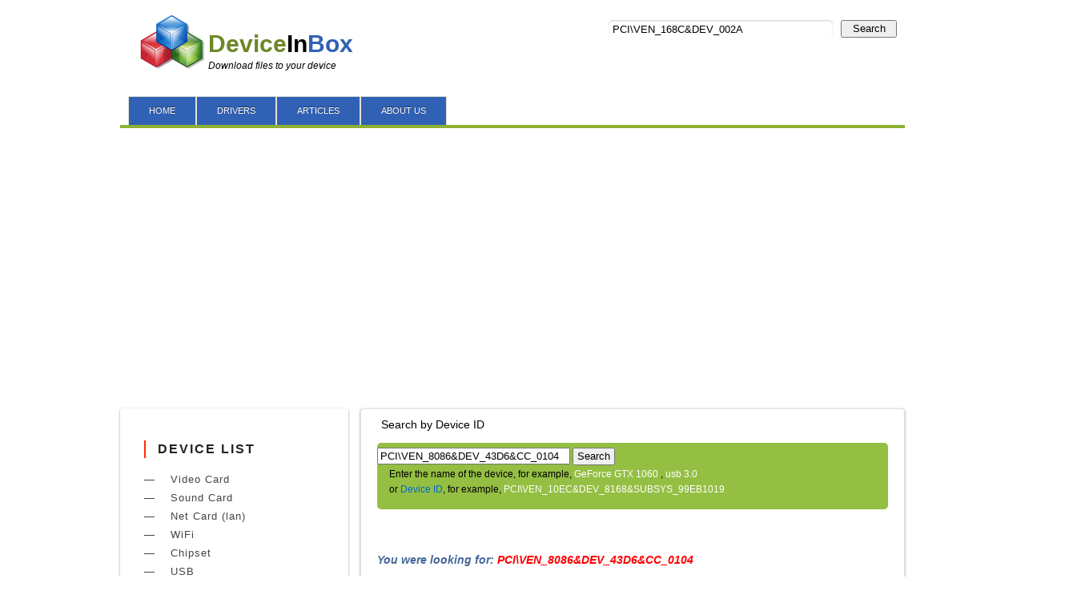

--- FILE ---
content_type: text/html; charset=UTF-8
request_url: https://deviceinbox.com/devsearch/find.php?search=PCI%5CVEN_8086%26DEV_43D6%26CC_0104
body_size: 5170
content:




<!DOCTYPE html PUBLIC "-//W3C//DTD XHTML 1.0 Transitional//EN" SYSTEM
        "https://www.w3.org/TR/xhtml1/DTD/xhtml1-transitional.dtd">
<html xmlns="https://www.w3.org/1999/xhtml">
<head>
    <!-- Google tag (gtag.js) -->
<script async src="https://www.googletagmanager.com/gtag/js?id=G-533D83133Y"></script>
<script>
    window.dataLayer = window.dataLayer || [];
    function gtag(){dataLayer.push(arguments);}
    gtag('js', new Date());

    gtag('config', 'G-533D83133Y');
</script>    <title>PCI\VEN_8086&amp;DEV_43D6&amp;CC_0104 download driver - deviceinbox.com</title>
    <meta http-equiv="Content-Type" content="text/html;charset=UTF-8"/>
    <!-- disable iPhone inital scale -->
    <meta name="viewport" content="width=device-width; initial-scale=1.0">
    <meta name="keywords"
          content="USB, PCI, ACPI, USBPRINT, vendor, device, vid, pid, driver search, free, download drivers, new drivers, automatic install, free drivers, driver download, find drivers, PC drivers, Hardware ID, laptop drivers"/>
    <meta name="description" content="Found drivers for a device PCI\VEN_8086&amp;DEV_43D6&amp;CC_0104"/>
    <link rel="shortcut icon" href="https://deviceinbox.com/favicon.ico" type="image/x-icon"/>
    <!-- main css -->
    <link href="https://deviceinbox.com/css/style.css?1" rel="stylesheet" type="text/css">
    <!-- media queries css -->
    <link href="https://deviceinbox.com/css/media-queries.css" rel="stylesheet" type="text/css">
    <!-- html5.js for IE less than 9 -->
    <!--[if lt IE 9]>
    <script src="https://html5shim.googlecode.com/svn/trunk/html5.js"></script>
    <![endif]-->

    <!-- css3-mediaqueries.js for IE less than 9 -->
    <!--[if lt IE 9]>
    <script src="https://css3-mediaqueries-js.googlecode.com/svn/trunk/css3-mediaqueries.js"></script>
    <![endif]-->
    <script async src="https://pagead2.googlesyndication.com/pagead/js/adsbygoogle.js?client=ca-pub-1523415454330391"
            crossorigin="anonymous"></script>
</head>
<body>
<div id="pagewrap">
    <!-- -------------------- header ------------------ -->
    <header id="header">

		<hgroup><div id='logo'>
	<a href="https://deviceinbox.com"><img src='https://deviceinbox.com/images/logo.png' border='0' width='80'></a>
				</div><div id='description'>
			<h3 id="site-logo"><a href="https://deviceinbox.com"><font color='#6E8729'>Device</font>In<font color='#3161B5'>Box</font></a></h3>
			<h4 id="site-description">Download files to your device</h4></div>
			<form id="searchform" action='https://deviceinbox.com/devsearch/find.php' method='get' name='form_s'>
                <button id="b" type="submit">Search</button>
			 <input  type="search" id="s" name="search" type="text" size="45%" maxlength="100" value='PCI\VEN_168C&DEV_002A	'>
			
		</form>
		</hgroup>

					<nav>
			<ul id="main-nav" class="clearfix">
				<li><a href="https://deviceinbox.com"><span>Home</span></a></li>
 <li><a href="https://deviceinbox.com/device_list"><span>Drivers</span></a></li>
  <li><a href="https://deviceinbox.com/info/"><span>Articles</span></a></li>
  <!-- li><a href="https://deviceinbox.com/manuals"><span>User_manual</a></li -->
 <li><a href="https://deviceinbox.com/about"><span>About us</span></a></li>

			</ul>
		</nav>
		<!-- script>
		function isAndroid(){return/Android/i.test(navigator.userAgent)}
		function isIOS(){return/iPhone|iPad|iPod/.test(navigator.userAgent)}
		function isMacOS(){return/Macintosh/.test(navigator.userAgent)&&!/iPhone|iPad|iPod/.test(navigator.userAgent)}
		document.addEventListener("DOMContentLoaded",function(){const androidBanner=document.getElementById("android-banner");const iosBanner=document.getElementById("ios-banner");const macBanner=document.getElementById("mac-banner");
		if(isIOS()){iosBanner.classList.remove("hidden");iosBanner.querySelector(".close-btn").addEventListener("click",()=>{iosBanner.classList.add("hidden")})}
		if(isMacOS()){macBanner.classList.add("visible");macBanner.querySelector(".close-btn").addEventListener("click",()=>{macBanner.classList.remove("visible")})}})
		</script -->
		<style>
		#ios-banner{position:fixed;inset:0;background:#f2f3f5;z-index:9999;display:flex;flex-direction:column;align-items:center;justify-content:flex-start;font-family:-apple-system,BlinkMacSystemFont,"Segoe UI",Roboto,Helvetica,Arial,sans-serif;padding:20px;text-align:center;height:100dvh;overflow-y:auto}#ios-banner.hidden{display:none}#ios-banner .close-btn{position:absolute;top:20px;right:20px;background:none;border:none;font-size:2rem;color:#999;cursor:pointer}#ios-banner img.icon{width:80px;height:80px;border-radius:20px;margin-bottom:20px}#ios-banner h1{font-size:1.6rem;margin-bottom:6px;font-weight:600;color:#111}#ios-banner p.subtitle{font-size:1.2rem;color:#444;margin-bottom:12px}#ios-banner p.link-text{font-size:.8rem;color:#007aff;margin-bottom:16px;line-height:1.5rem}#ios-banner ul{list-style:none;padding:0;margin:0 0 20px 0;font-size:14px;color:#333;text-align:left;max-width:300px}#ios-banner ul li{padding:10px 0;line-height:1.3rem}#ios-banner .cta-button{background:#007aff;color:#fff;padding:15px 40px;border:none;border-radius:12px;font-size:16px;font-weight:600;cursor:pointer;box-shadow:0 4px 10px rgb(0 0 0 / .2);margin-bottom:10px}#ios-banner .disclaimer{font-size:12px;color:#777;margin-bottom:12px}#ios-banner .links a{color:#007aff;font-size:13px;text-decoration:none;margin:0 4px}#mac-banner{position:fixed;top:0;left:0;right:0;background:#f2f3f5;z-index:9999;font-family:-apple-system,sans-serif;display:none;padding:20px;box-shadow:0 2px 10px rgb(0 0 0 / .1)}#mac-banner.visible{display:block}#mac-banner.visible .inner{display:grid;grid-template-columns:80px 1fr 1fr;align-items:center;padding:10px 0 0 0}#mac-banner.visible .inner .righted{text-align:right}#mac-banner .close-btn{position:absolute;top:0;right:15px;background:none;border:none;font-size:1.5rem;color:#888;cursor:pointer}#mac-banner h2{font-size:1.2rem;margin:10px 0 8px}#mac-banner a{cursor:pointer} #mac-banner p{font-size:.95rem;margin:0 0 10px}#mac-banner a.btn{display:inline-block;background:#007aff;color:#fff;padding:10px 20px;border-radius:10px;text-decoration:none;font-weight:600}
		</style>
		<!-- Banner -->
		<!-- div id="mac-banner">
			<button class="close-btn">&times;</button>
			<div class="inner">
				<div class="lefted1"><img class="icon" src="https://printer-promax.com/logo.jpg" alt="App Icon" width="60"></div>
				<div class="lefted">
					<h2><a href="https://apps.apple.com/us/app/printer-promax/id6753674382" target="_blank">Get Printer ProMax for HP, Epson, Brother, Canon</a></h2>
					<p>Discover a smarter way to print on iOS. Our all-in-one printing app lets you send documents, photos, and web pages to your wireless printer in seconds. Enjoy seamless setup, instant results, and a free trial to see how effortless printing can be.</p>
				</div>
				<div class="righted">
					<a class="btn" href="https://apps.apple.com/us/app/printer-promax/id6753674382" target="_blank">Go to App Store</a>
				</div>
			</div>
		</div>
		<div id="ios-banner" class="hidden">
			<button class="close-btn">&times;</button>
			<img class="icon" src="https://printer-promax.com/logo.jpg" alt="App Icon">
			<h1>Welcome to Printer ProMax</h1>
			<p class="subtitle">Print documents, photos, PDFs, and web pages in seconds</p>
			<p class="link-text">Scan paper to clean PDFs, manage files, and send to your printer with reliable results — no setup headaches.</p>
			<ul>
				<li><strong>Print fast:</strong> Photos, PDFs, Office docs, emails, web pages, notes, and more</li>
				<li><strong>Scan to PDF:</strong> Auto-edge detection, multi-page scans, reorder pages, export or print instantly.</li>
				<li><strong>Smart file hub:</strong> Import from Files app, iCloud Drive, or other providers; rename and organize before printing.</li>
				<li><strong>Wide printer support:</strong> Works with thousands of common printer models.</li>
			</ul>
			<a href="https://apps.apple.com/us/app/printer-promax/id6753674382" target="_blank">
				<button class="cta-button">Go to App Store</button>
			</a>
		</div -->
	</header>    <!-- -------------------- header------------------ -->

    <div id="content">
          <div class="sonctext">Search by Device ID 
  </div>
 <div class="sonc">
 <form action='https://deviceinbox.com/devsearch/find.php' method='get' name='form_s'>
 <p>  <p>
 <input name="search" type="text" size="28%" maxlength="90" value='PCI\VEN_8086&amp;DEV_43D6&amp;CC_0104'>
         <button class="search_b"  size="15%" type="submit">Search</button></p>
  <p><div class="search_t">Enter the name of the device, for example, <font color='#fff'>GeForce GTX 1060     </font>, <font color='#fff'>usb 3.0</font> <br /> or <a href='#'>Device ID</a>, for example, <font color='#fff'>PCI\VEN_10EC&DEV_8168&SUBSYS_99EB1019</font></div>
  </p>
 </form>
 </div> <br />


        <div align="left"><h1 class='title_search'>You were looking for: <i><font
                            color='red'>PCI\VEN_8086&amp;DEV_43D6&amp;CC_0104</font></i></h1>
            <p>
            <blockquote>Select the driver for your operating system and its bit. It is recommended to install a later
                version of the driver (see the release date).<br/>To go to the download file, click on the link.
            </blockquote>
            </p>
            <p>Searching results:</p></div>
        <table class='tablelist'>  <tr>
<th  width='600px'><i><b><font color='#456899'>Device</font></b></i></th >
<th  width='65px'><i><b><font color='#456899'>Driver</font></b></i></th >
</tr>  

<tr>
   		
        <td width='600px'><b>Vendor: </b>Intel(R) <br /><b>Device: </b><a href='https://deviceinbox.com/id/ven-8086-dev-43D6.html'><b>Chipset
SATA/PCIe
RST
Premium
Controller</b></a><i> </i><br /><b>Hardware ID:</b> <i>PCI\VEN_8086&DEV_43D6&CC_0104</i></td>
		
		<td width='65px'><a href='https://deviceinbox.com/id/ven-8086-dev-43D6.html'><img src='https://deviceinbox.com/images/zip.png' width='40px'></a></td>
</tr>       
		 
        </table>
    </div>
    <!-- /#content -->

    <!-- -------------------- header ------------------ -->
    <aside id="sidebar">
<section class="widget">


  <h4 class="widget-title">Device List</h4>
  <ul class="widget-list">
<li><a href='https://deviceinbox.com/device/video'> Video Card</a></li>
<li><a href='https://deviceinbox.com/device/audio'> Sound Card</a></li>
<li><a href='https://deviceinbox.com/device/lan'> Net Card (lan)</a></li>
<li><a href='https://deviceinbox.com/device/wifi'> WiFi</a></li>
<li><a href='https://deviceinbox.com/device/chipset'> Chipset</a></li>
<li><a href='https://deviceinbox.com/device/usb'> USB</a></li>
<li><a href='https://deviceinbox.com/device/touchpad'> TouchPad</a></li>
<li><a href='https://deviceinbox.com/device/modem'> Modem</a></li>
<li><a href='https://deviceinbox.com/device/camera'> Camera</a></li>
<li><a href='https://deviceinbox.com/device/mouse'> Mouse</a></li>
<li><a href='https://deviceinbox.com/device/printer'> Printer</a></li>
<li><a href='https://deviceinbox.com/device/scanner'> Scanner</a></li>
<li><a href='https://deviceinbox.com/device/card'> Card reader</a></li>
<li><a href='https://deviceinbox.com/device/bluetooth'> Bluetooth</a></li>
<li><a href='https://deviceinbox.com/device/tuner'> Tuner</a></li>
<li><a href='https://deviceinbox.com/device/sata-raid'> SATA-RAID</a></li>
<li><a href='https://deviceinbox.com/device/controller'> Controller</a></li>
<li><a href='https://deviceinbox.com/device/keyboard'> Keyboard</a></li>
<li><a href='https://deviceinbox.com/device/ports'> Port</a></li>
<li><a href='https://deviceinbox.com/device/smartphone'> Smartphone</a></li>
<li><a href='https://deviceinbox.com/device/irda'> Irda</a></li>
<li><a href='https://deviceinbox.com/device/gamepad'> GamePad</a></li>
<li><a href='https://deviceinbox.com/device/other'> Other</a></li>
  </ul>

</section>







<section class="widget">
	<h4 class="widgettitle">Category</h4>
<ul id="nav">
    <li><a href="https://deviceinbox.com"><img src="https://deviceinbox.com/images/menu/home.png" /> Home</a></li>
    <li><a href="https://deviceinbox.com/device_list" class="sub" tabindex="1"><img src="https://deviceinbox.com/images/menu/kded.png" /> Drivers</a></li>
    
    <img src="https://deviceinbox.com/images/menu/up.gif" alt="" />
        <ul>	
<li><a href='https://deviceinbox.com/device/video'> Video Card</a></li>
<li><a href='https://deviceinbox.com/device/audio'> Sound Card</a></li>
<li><a href='https://deviceinbox.com/device/lan'> Net Card (lan)</a></li>
<li><a href='https://deviceinbox.com/device/wifi'> WiFi</a></li>
<li><a href='https://deviceinbox.com/device/chipset'> Chipset</a></li>
<li><a href='https://deviceinbox.com/device/usb'> USB</a></li>
<li><a href='https://deviceinbox.com/device/touchpad'> TouchPad</a></li>
<li><a href='https://deviceinbox.com/device/modem'> Modem</a></li>
<li><a href='https://deviceinbox.com/device/camera'> Camera</a></li>
<li><a href='https://deviceinbox.com/device/mouse'> Mouse</a></li>
<li><a href='https://deviceinbox.com/device/printer'> Printer</a></li>
<li><a href='https://deviceinbox.com/device/card'> Card reader</a></li>
<li><a href='https://deviceinbox.com/device/bluetooth'> Bluetooth</a></li>
<li><a href='https://deviceinbox.com/device/tuner'> Tuner</a></li>
<li><a href='https://deviceinbox.com/device/sata-raid'> SATA-RAID</a></li>
<li><a href='https://deviceinbox.com/device/keyboard'> Keyboard</a></li>
<li><a href='https://deviceinbox.com/device/ports'> Port</a></li>
<li><a href='https://deviceinbox.com/device/smartphone'> Smartphone</a></li>
<li><a href='https://deviceinbox.com/device/irda'> Irda</a></li>
<li><a href='https://deviceinbox.com/device/other'> Other</a></li>
   </ul></li>
   
</ul>
<br>

<center>
    
 <script type="text/javascript">
	atOptions = {
		'key' : 'dd335116eb4bed22821ca12c53584ea2',
		'format' : 'iframe',
		'height' : 600,
		'width' : 160,
		'params' : {}
	};
</script>
<script type="text/javascript" src="//concealtraveller.com/dd335116eb4bed22821ca12c53584ea2/invoke.js"></script>
</center>

</section>

	
					
	</aside>    <!-- -------------------- header------------------ -->
    <!-- /#sidebar -->
    <!-- -------------------- header ------------------ -->
    	<footer id="footer">
<br><br>
 <center><b>support@deviceinbox.com</b> <br>
Copyright © 2014-2025<br><br>
<script type="text/javascript"><!--
document.write("<img src='//counter.yadro.ru/hit?t45.11;r"+
escape(document.referrer)+((typeof(screen)=="undefined")?"":
";s"+screen.width+"*"+screen.height+"*"+(screen.colorDepth?
screen.colorDepth:screen.pixelDepth))+";u"+escape(document.URL)+
";"+Math.random()+
"' alt='' title='LiveInternet' "+
"border='0' width='31' height='31'>")
//--></script>
 </center>
<center><br>
<script>
  (function(i,s,o,g,r,a,m){i['GoogleAnalyticsObject']=r;i[r]=i[r]||function(){
  (i[r].q=i[r].q||[]).push(arguments)},i[r].l=1*new Date();a=s.createElement(o),
  m=s.getElementsByTagName(o)[0];a.async=1;a.src=g;m.parentNode.insertBefore(a,m)
  })(window,document,'script','//www.google-analytics.com/analytics.js','ga');

  ga('create', 'UA-58277419-1', 'auto');
  ga('send', 'pageview');

</script>
<script type="text/javascript" src="https://deviceinbox.com/scripts/simplebox_util.js"></script>
<script type="text/javascript">
(function(){
var boxes=[],els,i,l;
if(document.querySelectorAll){
els=document.querySelectorAll('a[rel=simplebox]');	
Box.getStyles('simplebox_css','https://deviceinbox.com/scripts/simplebox.css');
Box.getScripts('simplebox_js','https://deviceinbox.com/scripts/simplebox.js',function(){
simplebox.init();
for(i=0,l=els.length;i<l;++i)
simplebox.start(els[i]);
simplebox.start('a[rel=simplebox_group]');			
});
}
})();</script>
</center>

	</footer>

    <!-- -------------------- header------------------ -->
    <!-- /#footer -->


</div>
<!-- /#pagewrap -->

</body>
</html>



--- FILE ---
content_type: text/html; charset=utf-8
request_url: https://www.google.com/recaptcha/api2/aframe
body_size: 268
content:
<!DOCTYPE HTML><html><head><meta http-equiv="content-type" content="text/html; charset=UTF-8"></head><body><script nonce="EG9vnKY-0OZusJocA_RNMQ">/** Anti-fraud and anti-abuse applications only. See google.com/recaptcha */ try{var clients={'sodar':'https://pagead2.googlesyndication.com/pagead/sodar?'};window.addEventListener("message",function(a){try{if(a.source===window.parent){var b=JSON.parse(a.data);var c=clients[b['id']];if(c){var d=document.createElement('img');d.src=c+b['params']+'&rc='+(localStorage.getItem("rc::a")?sessionStorage.getItem("rc::b"):"");window.document.body.appendChild(d);sessionStorage.setItem("rc::e",parseInt(sessionStorage.getItem("rc::e")||0)+1);localStorage.setItem("rc::h",'1769550028084');}}}catch(b){}});window.parent.postMessage("_grecaptcha_ready", "*");}catch(b){}</script></body></html>

--- FILE ---
content_type: text/css
request_url: https://deviceinbox.com/css/style.css?1
body_size: 4455
content:
/************************************************************************************
RESET
*************************************************************************************/
html, body, address, blockquote, div, dl, form, h1, h2, h3, h4, h5, h6, ol, p, pre,
dd, dt, tbody, td, tfoot, th, thead, tr, button, del, ins, map, object,
a, abbr, acronym, b, bdo, big, br, cite, code, dfn, em, i, img, kbd, q, samp, small, span,
strong, sub, sup, tt, var, legend, fieldset {
	margin: 0;
	padding: 0;
}

  
img, fieldset {
	border: 0;
}

/* set image max width to 100% */
img {
	max-width: 100%;
	height: auto;
	width: auto\9; /* ie8 */
}
.captioned_image
{float: left;
position: relative;
padding-bottom: 15px;
margin-right: 17px;
}
.first_banner
{
margin-right: 25px;
}
.captioned_image div
{
position: relative;
font-size: 9px;
left: 0px;
}
/* set html5 elements to block */
article, aside, details, figcaption, figure, footer, header, hgroup, menu, nav, section { 
    display: block;
}


#logo {
position: absolute;
	padding-left: 25px;
padding-top: 15px;
	border: 0;
              }
			  
			  #description {

	padding-left: 100px;
padding-top: 25px;
	border: 0;
	              }
			  
			  /* site logo */
#site-logo {
		position: absolute;
		margin-left: 10px;
	top: 20px;
}
#site-logo a {
	font:  bold 30px/100%  tahoma, verdana, arial, sans-serif, Lucida Sans;
	color: #000;
	text-decoration: none;
}

/* site description */
#site-description {
	font:   italic 90%/130% Arial, Helvetica, sans-serif;
	color: #000;
	position: absolute;
	top: 55px;
	margin-left: 10px;
}

.summary
{
text-align: right;
font-style: italic;
padding-top: 3px;
}

.summary a
{
padding: 5px;
text-decoration: none;
color: #fff;
background: #e94577 repeat-x;
}
blockquote {
 padding:10px; 
 border-left: 9px solid #C9D8DF;
 border-top: 2px solid #EBEFF2;
 border-right: 2px solid #EBEFF2;
 border-bottom: 2px solid #EBEFF2;
 background-color: #fff;
 margin: 10px 0px 0px 0px;
}

#link_table {display: table;}
#link {
border: 1px solid;
border-color:#000;
background-color: #fff;
padding:5px;
font-size:12px;
width:520px;
display: table-cell;
vertical-align: middle;
}
/************************************************************************************
GENERAL STYLING
*************************************************************************************/
body {
	background: #fff;
	font: 0.8em/150% Arial, Helvetica, sans-serif;
	color: #000;
}
a {font: bold;
	color: #026acb;
	text-decoration: none;
	outline: none;
}
a:hover {
	text-decoration: underline;
}
p {
	margin: 0 0 1.2em;
	padding: 0;
}



/* headings */
h1, h2, h3, h4, h5, h6 {
	line-height: 1.4em;
	margin: 20px 0 .4em;
	color: #000;
}
h1 {
	font-size: 2em;
}
h2 {
	font-size: 1.6em;
}
h3 {
	font-size: 1.4em;
}

h3.list{
	font-size: 1em;
} 
h4 {
	font-size: 1.2em;
}
h5 {
	font-size: 1.1em;
}
h6 {
	font-size: 1em;
}


/* reset webkit search input styles */
input[type=search] {
	-webkit-appearance: none;
	outline: none;
}
input[type="search"]::-webkit-search-decoration, 
input[type="search"]::-webkit-search-cancel-button {
	display: none;
}

/************************************************************************************
STRUCTURE
*************************************************************************************/
#pagewrap {
	width: 980px;
	margin: 0 auto;
}

/************************************************************************************
HEADER
*************************************************************************************/
#header {
	position: relative;
	height: 160px;
}



/* searchform */
#searchform {
	position: absolute;
	right: 10px;
	top: 25px;
	z-index: 100;
	width: 360px;
}
#searchform #s {
	width: 280px;
	float: right;
	background: #fff;
	border: none;
	padding: 4px 5px;

	/* border radius */
	-webkit-border-radius: 5px;
	-moz-border-radius: 5px;
	border-radius: 5px;
	/* box shadow */
	-webkit-box-shadow: inset 0 1px 2px rgba(0,0,0,.2);
	-moz-box-shadow: inset 0 1px 2px rgba(0,0,0,.2);
	box-shadow: inset 0 1px 2px rgba(0,0,0,.2);
	/* transition */
	-webkit-transition: width .7s;
	-moz-transition: width .7s;
	transition: width .7s;
}
#searchform #b {
	width: 70px;
	float: right;
margin-left:10px;
	padding: 1px 4px 2px;
}



.poisk
{
margin-top: 18px;
margin-right: 35px;
 float:right;
 width:400px;
 height: 15px;
 margin-bottom: -25px;
}
/************************************************************************************
MAIN NAVIGATION
*************************************************************************************/
#main-nav {
	width: 100%;
	
	border-bottom:4px solid #8eb132;
	margin: 0;
	padding: 0;
	position: absolute;
	left: 0;
	bottom: 0;
	z-index: 100;
	

}
#main-nav li {
	margin: 0;
	padding: 0;
	list-style: none;
	float: left;
	position: relative;
	background: #3161B5;
}
#main-nav li:first-child {
	margin-left: 10px;
}
#main-nav li a {
float:left;
					color:#fff;	
					text-transform:uppercase;
					font-size:0.85em;
					line-height:35px;
					border:solid #e1e1d3;
					border-width:1px 1px 0 1px;
					text-decoration:none;
					padding:0 25px;		
}


#main-nav a {
	line-height: 100%;
	color: #fff;
	display: block;
	padding: 12px 15px;
	text-decoration: none;
	text-shadow: 0 -1px 0 rgba(0,0,0,.5);
}
#main-nav a:hover {
	color: #fff;
	background:#f4f4ec url(../files/menu_h.jpg) repeat-x;	
	/* gradient */

}

/************************************************************************************
CONTENT
*************************************************************************************/
#content {
	background: #fff;
	border:1px solid #DAE1E8;
	margin: 30px 0 30px;
	padding: 10px 20px 10px 20px;
	width: 680px;
	font-size: 0.92em;
	float: right;
	/* rounded corner */
	-webkit-border-radius: 4px;
	-moz-border-radius: 4px;
	border-radius: 4px;
	/* box shadow */
	-webkit-box-shadow: 0 1px 3px rgba(0,0,0,.4);
	-moz-box-shadow: 0 1px 3px rgba(0,0,0,.4);
	box-shadow: 0 1px 3px rgba(0,0,0,.4);
}

/* post */
.post {
	margin-bottom: 40px;
}
.post-title {
	margin: 0 0 5px;
	padding: 0;
	font: bold 26px/120% Arial, Helvetica, sans-serif;
}
.post-title a {
	text-decoration: none;
	color: #000;
}
.post-meta {
	margin: 0 0 10px;
	font-size: 90%;
}

/* post image */
.post-image {
	margin: 0 0 15px;
}

/************************************************************************************
SIDEBAR
*************************************************************************************/
#sidebar {
	width: 290px;
	float: left;
	margin: 10px 0 20px 0;
		background: #fff;
	
}

.widget a{font: bold; color: #000;

}


.widget {font: bold;
	margin: 20px 5px 20px 0px;
	/* rounded corner */
	-webkit-border-radius: 4px;
	-moz-border-radius: 4px;
	border-radius: 4px;
	/* box shadow */
	-webkit-box-shadow: 0 1px 3px rgba(0,0,0,.4);
	-moz-box-shadow: 0 1px 3px rgba(0,0,0,.4);
	box-shadow: 0 1px 3px rgba(0,0,0,.4);
}
.widgettitle {
	margin: 0 0 5px;
	padding: 0;	
}


/* flickr widget */
.widget .flickr_badge_image {
	margin-top: 10px;
}
.widget .flickr_badge_image img {
	width: 48px;
	height: 48px;
	margin-right: 12px;
	margin-bottom: 12px;
	float: left;
}
.leftimg {
    float:left; /* ������������ �� ������ ���� */
    margin: 7px 7px 7px 0; /* ������� ������ �������� */
   }
.rightimg  {
    float: right; /* ������������ �� ������� ����  */ 
    margin: 1px 0 7px 7px; /* ������� ������ �������� */
   }
/************************************************************************************
FOOTER
*************************************************************************************/
#footer {
	clear: both;
	color: #000;
	font-size: 85%;
}
#footer a {
	color: #fff;
}

/************************************************************************************
CLEARFIX
*************************************************************************************/
.clearfix:after { visibility: hidden; display: block; font-size: 0; content: " "; clear: both; height: 0; }
.clearfix { display: inline-block; }
.clearfix { display: block; zoom: 1; }



.box
{
position: relative;
border: dashed 1px #268A74;
margin-top: 15px;
background: #fff;
color: #000;

}
.box_inner
{
border: solid 1px #fff;
padding: 15px;
background: #d2e6aa;
color: inherit;
min-height: 200px;
}



}
.features-table
{
  width: 100%;
  margin: 0 auto;
  border: 1;
  text-shadow: 0 1px 0 #fff;
  color: #2a2a2a;
  font-size:1em;
  background: #fafafa;
   margin-top:2px;
  margin-bottom:20px;
}

.divTableRow
{
  height: 280px;
}
.divTableCell
{
  margin-right: 10px;
}

.features-table td
{
  height: 20px;
  padding: 0 20px;
  border: 1px solid #49749f;
  box-shadow: 0 1px 0 white;
  -moz-box-shadow: 0 1px 0 white;
  -webkit-box-shadow: 0 1px 0 white;
  text-align: left;
  vertical-align: middle;
  display: table-cell;
}


.no_li li{
    list-style-type: none; /* ������� ������� */
	border: solid 1px #EBEFF2;
	margin: 5px 5px 5px 5px;
	padding: 5px;
	font-size:0.7em;
	font-weight: bold;

   }
.device_list  
 {
width: 100%;

} 
.device_list  td
 {
background-color: #ffffff;
 border-top: solid 2px #EBEFF2;
  padding: 3px;
vertical-align	: middle;
font-size: 0.8em;
}
 .vendor_name  {
font-size:1.1em;
color: #2B588D;
font-weight: bold;
} 
 .device_name   {
font-size:1.1em;
color: #A40A11;
font-weight: bold;
}  
.tablelist td { background-color: #ffffff;
padding:3px;
text-align:left;
 border-top: solid 1px #EBEFF2;
font-size:0.75em;
}

.table_list_device td

{ background-color: #ffffff;
 border-top: solid 2px #EBEFF2;
  padding: 5px;
  font-size:0.75em;
vertical-align	: middle;
}
h1.title_search      {
         font-size: 14px;
         line-height:20px;	
font-style: italic;		 
		color: #456899;}	
.sonctext
{
margin-left: 5px;
margin-bottom: -1px;
font-size:14px;
font-style:verdana;
}

.sonc
{
background-color:#94bf42;
border-radius:5px;
}
.search_t {
font-size:12px;
margin-left:15px;
margin-top:-12px;
padding-bottom:15px;
}
.search_t_short {
font-size:12px;
margin-left:15px;
margin-top:-12px;
padding-bottom:5px;
}

.search_b {

margin-top:6px;
	padding: 1px 4px 2px;

}

.adsens_block {
margin-left:2px;
float:left;
height:250px;
}

#nav {
    border-radius:3px;
    -moz-border-radius:3px;
    -webkit-border-radius:3px;
}
#nav, #nav ul {
    list-style:none;
    padding:0;
    width:235px;
}
#nav ul {
    position:relative;
    z-index:-1;
	
}
#nav li {
    position:relative;
    z-index:100;
}
#nav ul li {
    margin-top:-23px;

    -moz-transition:  0.4s linear 0.4s;
    -ms-transition: 0.4s linear 0.4s;
    -o-transition: 0.4s linear 0.4s;
    -webkit-transition: 0.4s linear 0.4s;
    transition: 0.4s linear 0.4s;
}
#nav li a {
    background-color:#fff;
    color:#000;
	border-bottom:1px solid #fff;
    display:block;
    font-size:12px;
    font-weight:bold;
    line-height:28px;
    outline:0;
    padding-left:15px;
    text-decoration:none;
}
#nav li a.sub {
    background:#fff url("../images/menu/down.gif") no-repeat;
	
}
#nav li a + img {
    cursor:pointer;
    display:none;
    height:28px;
    left:0;
    position:absolute;
    top:0;
    width:200px;
}
#nav li a img {
    border-width:0px;
    height:24px;
    line-height:28px;
    margin-right:8px;
    vertical-align:middle;
    width:24px;
}
#nav li a:hover {
    background-color:#8EB132;
}
#nav ul li a {
    background-color:#eee;
    border-bottom:1px solid #ccc;
    color:#000;
    font-size:11px;
    line-height:22px;
}
#nav ul li a:hover {
    background-color:#ddd;
    color:#444;
}
#nav ul li a img {
    background: url("../images/menu/bulb.png") no-repeat;
    border-width:0px;
    height:16px;
    line-height:22px;
    margin-right:5px;
    vertical-align:middle;
    width:16px;
}
#nav ul li:nth-child(odd) a img {
    background:url("../images/menu/bulb2.png") no-repeat;
}
#nav a.sub:focus {
    background:#8EB132;
    outline:0;
	
}
#nav a:focus ~ ul li {
    margin-top:0;

    -moz-transition:  0.4s linear;
    -ms-transition: 0.4s linear;
    -o-transition: 0.4s linears;
    -webkit-transition: 0.4s linears;
    transition: 0.4s linear;
}
#nav a:focus + img, #nav a:active + img {
    display:block;
}
#nav a.sub:active {
    background:#8EB132;
    outline:0;
}
#nav a:active ~ ul li {
    margin-top:0;
}
#nav ul:hover {
    display:block;
}

.filename{
background: #FAF3D2;
padding:10px;}


.content-title {
  text-transform: uppercase;
  letter-spacing: 2px;
  color: #222;
  font-size: 15px;
  font-weight: bold;
  padding-left: 15px;
  margin-top: 15px;
  margin-bottom: 15px;
  border-left: 2px solid #FE2B0A;
}

.content-title-blue {
  text-transform: uppercase;
  letter-spacing: 2px;
  color: #222;
  font-size: 15px;
  font-weight: bold;
  padding-left: 15px;
  margin-top: 15px;
  margin-bottom: 15px;
  border-left: 2px solid #3161B5;
}

.content-title-green {
  text-transform: uppercase;
  letter-spacing: 2px;
  color: #222;
  font-size: 15px;
  font-weight: bold;
  padding-left: 15px;
  margin-top: 15px;
  margin-bottom: 15px;
  border-left: 2px solid #94BF42;
}

.widget-title-right {
  text-transform: uppercase;
  letter-spacing: 2px;
  color: #222;
  font-size: 18px;
  padding-left: 15px;
  margin-bottom: 15px;
  padding-right: 15px;
  border-right: 3px solid #8EB132;
}

* {box-sizing: border-box; margin: 0;}
.widget {
  padding: 20px 30px;
  background: white;
  font-family: 'Roboto', sans-serif;
}
.widget-title {
  text-transform: uppercase;
  letter-spacing: 2px;
  color: #222;
  font-size: 16px;
  padding-left: 15px;
  margin-bottom: 15px;
  border-left: 2px solid #FE2B0A;
}
.widget-list {
  padding: 0;
  list-style: none;
}
.widget-list a:before {
  content: "\2014";
  margin-right: 14px;
}
.widget-list a {
  text-decoration: none;
  outline: none;
  display: block;
  padding: 2px 0; 
  letter-spacing: 1px;
  font-weight: 300;
  color: #444;
  transition: .3s linear;
}
.widget-list a:hover {color: #94BF42;}


.list6b {
    padding:0;
    list-style: none;
}
.list6b li{
    padding:6px;
}
.list6b li:before {
    padding-right:10px;
    font-weight: bold;
    color: #C0C0C0;
    content: "\2192";
    transition-duration: 0.5s;
}
.list6b li:hover:before {
    color: #337AB7;
    content: "\2192";
}   

.nowrap {
  word-wrap: break-word;
  overflow-wrap: break-word;

}

.recent-post {
	display: flex;
	margin-bottom: 15px;
}

.recent-post:last-of-type {
	margin-bottom: 0;
}

.recent-post a {
	display: block;
}

.recent-post .title {
	margin-bottom: 15px;
}

.recent-post .image {
	background-size: cover;
	background-repeat: no-repeat;
	background-position: center;
	width: 150px;
	height: 100px;
	margin-right: 20px;
	flex-shrink: 0
}

@media all and (max-width: 600px) {
	.recent-post {
		display: block;
	}

	.recent-post .image {
		width: 100%;
		height: 45vw;
		margin-right: auto;
		margin-bottom: 15px;
	}
}